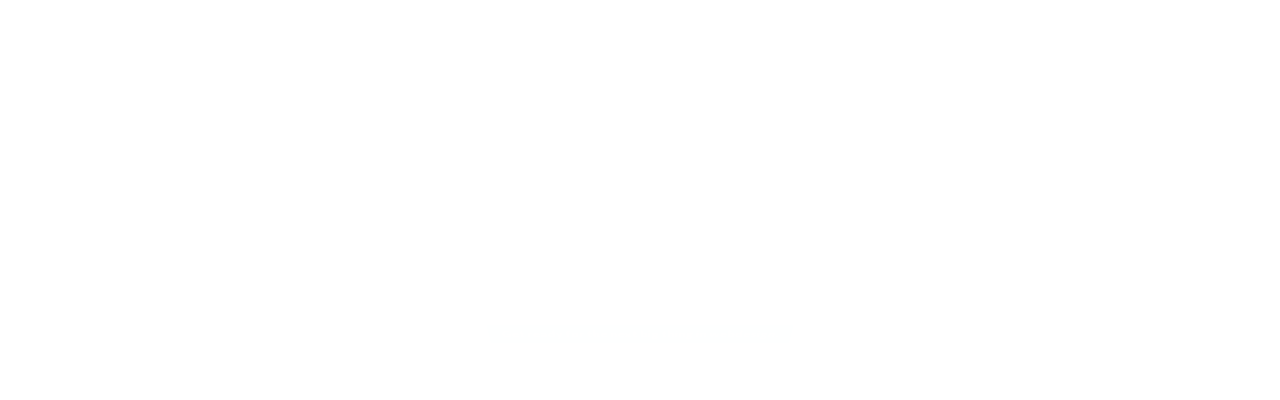

--- FILE ---
content_type: text/html; charset=UTF-8
request_url: http://childrensempowermentgroup.com/coming-soon-2
body_size: 16762
content:
<!DOCTYPE html>
<!--[if IE 8]>
<html class="ie ie8" lang="en-US">
<![endif]-->
<!--[if !(IE 7) & !(IE 8)]><!-->
<html lang="en-US">
<!--<![endif]-->
<head>
	<meta charset="UTF-8">
	<meta name="viewport" content="width=device-width, initial-scale=1.0, maximum-scale=1.0, user-scalable=no">
	<link rel="profile" href="http://gmpg.org/xfn/11">
	<link rel="pingback" href="http://childrensempowermentgroup.com/xmlrpc.php">

	<title>Coming soon 2 &#8211; Welcome to Childrens Empowerment Group</title>
<meta name='robots' content='max-image-preview:large' />
	<style>img:is([sizes="auto" i], [sizes^="auto," i]) { contain-intrinsic-size: 3000px 1500px }</style>
	<link rel='dns-prefetch' href='//fonts.googleapis.com' />
<link rel="alternate" type="application/rss+xml" title="Welcome to Childrens Empowerment Group &raquo; Feed" href="http://childrensempowermentgroup.com/feed" />
<link rel="alternate" type="application/rss+xml" title="Welcome to Childrens Empowerment Group &raquo; Comments Feed" href="http://childrensempowermentgroup.com/comments/feed" />
<style id='wp-emoji-styles-inline-css' type='text/css'>

	img.wp-smiley, img.emoji {
		display: inline !important;
		border: none !important;
		box-shadow: none !important;
		height: 1em !important;
		width: 1em !important;
		margin: 0 0.07em !important;
		vertical-align: -0.1em !important;
		background: none !important;
		padding: 0 !important;
	}
</style>
<link rel='stylesheet' id='wp-block-library-css' href='http://childrensempowermentgroup.com/wp-includes/css/dist/block-library/style.min.css?ver=6.8.2' type='text/css' media='all' />
<style id='classic-theme-styles-inline-css' type='text/css'>
/*! This file is auto-generated */
.wp-block-button__link{color:#fff;background-color:#32373c;border-radius:9999px;box-shadow:none;text-decoration:none;padding:calc(.667em + 2px) calc(1.333em + 2px);font-size:1.125em}.wp-block-file__button{background:#32373c;color:#fff;text-decoration:none}
</style>
<style id='safe-svg-svg-icon-style-inline-css' type='text/css'>
.safe-svg-cover{text-align:center}.safe-svg-cover .safe-svg-inside{display:inline-block;max-width:100%}.safe-svg-cover svg{fill:currentColor;height:100%;max-height:100%;max-width:100%;width:100%}

</style>
<style id='global-styles-inline-css' type='text/css'>
:root{--wp--preset--aspect-ratio--square: 1;--wp--preset--aspect-ratio--4-3: 4/3;--wp--preset--aspect-ratio--3-4: 3/4;--wp--preset--aspect-ratio--3-2: 3/2;--wp--preset--aspect-ratio--2-3: 2/3;--wp--preset--aspect-ratio--16-9: 16/9;--wp--preset--aspect-ratio--9-16: 9/16;--wp--preset--color--black: #000000;--wp--preset--color--cyan-bluish-gray: #abb8c3;--wp--preset--color--white: #ffffff;--wp--preset--color--pale-pink: #f78da7;--wp--preset--color--vivid-red: #cf2e2e;--wp--preset--color--luminous-vivid-orange: #ff6900;--wp--preset--color--luminous-vivid-amber: #fcb900;--wp--preset--color--light-green-cyan: #7bdcb5;--wp--preset--color--vivid-green-cyan: #00d084;--wp--preset--color--pale-cyan-blue: #8ed1fc;--wp--preset--color--vivid-cyan-blue: #0693e3;--wp--preset--color--vivid-purple: #9b51e0;--wp--preset--gradient--vivid-cyan-blue-to-vivid-purple: linear-gradient(135deg,rgba(6,147,227,1) 0%,rgb(155,81,224) 100%);--wp--preset--gradient--light-green-cyan-to-vivid-green-cyan: linear-gradient(135deg,rgb(122,220,180) 0%,rgb(0,208,130) 100%);--wp--preset--gradient--luminous-vivid-amber-to-luminous-vivid-orange: linear-gradient(135deg,rgba(252,185,0,1) 0%,rgba(255,105,0,1) 100%);--wp--preset--gradient--luminous-vivid-orange-to-vivid-red: linear-gradient(135deg,rgba(255,105,0,1) 0%,rgb(207,46,46) 100%);--wp--preset--gradient--very-light-gray-to-cyan-bluish-gray: linear-gradient(135deg,rgb(238,238,238) 0%,rgb(169,184,195) 100%);--wp--preset--gradient--cool-to-warm-spectrum: linear-gradient(135deg,rgb(74,234,220) 0%,rgb(151,120,209) 20%,rgb(207,42,186) 40%,rgb(238,44,130) 60%,rgb(251,105,98) 80%,rgb(254,248,76) 100%);--wp--preset--gradient--blush-light-purple: linear-gradient(135deg,rgb(255,206,236) 0%,rgb(152,150,240) 100%);--wp--preset--gradient--blush-bordeaux: linear-gradient(135deg,rgb(254,205,165) 0%,rgb(254,45,45) 50%,rgb(107,0,62) 100%);--wp--preset--gradient--luminous-dusk: linear-gradient(135deg,rgb(255,203,112) 0%,rgb(199,81,192) 50%,rgb(65,88,208) 100%);--wp--preset--gradient--pale-ocean: linear-gradient(135deg,rgb(255,245,203) 0%,rgb(182,227,212) 50%,rgb(51,167,181) 100%);--wp--preset--gradient--electric-grass: linear-gradient(135deg,rgb(202,248,128) 0%,rgb(113,206,126) 100%);--wp--preset--gradient--midnight: linear-gradient(135deg,rgb(2,3,129) 0%,rgb(40,116,252) 100%);--wp--preset--font-size--small: 13px;--wp--preset--font-size--medium: 20px;--wp--preset--font-size--large: 36px;--wp--preset--font-size--x-large: 42px;--wp--preset--spacing--20: 0.44rem;--wp--preset--spacing--30: 0.67rem;--wp--preset--spacing--40: 1rem;--wp--preset--spacing--50: 1.5rem;--wp--preset--spacing--60: 2.25rem;--wp--preset--spacing--70: 3.38rem;--wp--preset--spacing--80: 5.06rem;--wp--preset--shadow--natural: 6px 6px 9px rgba(0, 0, 0, 0.2);--wp--preset--shadow--deep: 12px 12px 50px rgba(0, 0, 0, 0.4);--wp--preset--shadow--sharp: 6px 6px 0px rgba(0, 0, 0, 0.2);--wp--preset--shadow--outlined: 6px 6px 0px -3px rgba(255, 255, 255, 1), 6px 6px rgba(0, 0, 0, 1);--wp--preset--shadow--crisp: 6px 6px 0px rgba(0, 0, 0, 1);}:where(.is-layout-flex){gap: 0.5em;}:where(.is-layout-grid){gap: 0.5em;}body .is-layout-flex{display: flex;}.is-layout-flex{flex-wrap: wrap;align-items: center;}.is-layout-flex > :is(*, div){margin: 0;}body .is-layout-grid{display: grid;}.is-layout-grid > :is(*, div){margin: 0;}:where(.wp-block-columns.is-layout-flex){gap: 2em;}:where(.wp-block-columns.is-layout-grid){gap: 2em;}:where(.wp-block-post-template.is-layout-flex){gap: 1.25em;}:where(.wp-block-post-template.is-layout-grid){gap: 1.25em;}.has-black-color{color: var(--wp--preset--color--black) !important;}.has-cyan-bluish-gray-color{color: var(--wp--preset--color--cyan-bluish-gray) !important;}.has-white-color{color: var(--wp--preset--color--white) !important;}.has-pale-pink-color{color: var(--wp--preset--color--pale-pink) !important;}.has-vivid-red-color{color: var(--wp--preset--color--vivid-red) !important;}.has-luminous-vivid-orange-color{color: var(--wp--preset--color--luminous-vivid-orange) !important;}.has-luminous-vivid-amber-color{color: var(--wp--preset--color--luminous-vivid-amber) !important;}.has-light-green-cyan-color{color: var(--wp--preset--color--light-green-cyan) !important;}.has-vivid-green-cyan-color{color: var(--wp--preset--color--vivid-green-cyan) !important;}.has-pale-cyan-blue-color{color: var(--wp--preset--color--pale-cyan-blue) !important;}.has-vivid-cyan-blue-color{color: var(--wp--preset--color--vivid-cyan-blue) !important;}.has-vivid-purple-color{color: var(--wp--preset--color--vivid-purple) !important;}.has-black-background-color{background-color: var(--wp--preset--color--black) !important;}.has-cyan-bluish-gray-background-color{background-color: var(--wp--preset--color--cyan-bluish-gray) !important;}.has-white-background-color{background-color: var(--wp--preset--color--white) !important;}.has-pale-pink-background-color{background-color: var(--wp--preset--color--pale-pink) !important;}.has-vivid-red-background-color{background-color: var(--wp--preset--color--vivid-red) !important;}.has-luminous-vivid-orange-background-color{background-color: var(--wp--preset--color--luminous-vivid-orange) !important;}.has-luminous-vivid-amber-background-color{background-color: var(--wp--preset--color--luminous-vivid-amber) !important;}.has-light-green-cyan-background-color{background-color: var(--wp--preset--color--light-green-cyan) !important;}.has-vivid-green-cyan-background-color{background-color: var(--wp--preset--color--vivid-green-cyan) !important;}.has-pale-cyan-blue-background-color{background-color: var(--wp--preset--color--pale-cyan-blue) !important;}.has-vivid-cyan-blue-background-color{background-color: var(--wp--preset--color--vivid-cyan-blue) !important;}.has-vivid-purple-background-color{background-color: var(--wp--preset--color--vivid-purple) !important;}.has-black-border-color{border-color: var(--wp--preset--color--black) !important;}.has-cyan-bluish-gray-border-color{border-color: var(--wp--preset--color--cyan-bluish-gray) !important;}.has-white-border-color{border-color: var(--wp--preset--color--white) !important;}.has-pale-pink-border-color{border-color: var(--wp--preset--color--pale-pink) !important;}.has-vivid-red-border-color{border-color: var(--wp--preset--color--vivid-red) !important;}.has-luminous-vivid-orange-border-color{border-color: var(--wp--preset--color--luminous-vivid-orange) !important;}.has-luminous-vivid-amber-border-color{border-color: var(--wp--preset--color--luminous-vivid-amber) !important;}.has-light-green-cyan-border-color{border-color: var(--wp--preset--color--light-green-cyan) !important;}.has-vivid-green-cyan-border-color{border-color: var(--wp--preset--color--vivid-green-cyan) !important;}.has-pale-cyan-blue-border-color{border-color: var(--wp--preset--color--pale-cyan-blue) !important;}.has-vivid-cyan-blue-border-color{border-color: var(--wp--preset--color--vivid-cyan-blue) !important;}.has-vivid-purple-border-color{border-color: var(--wp--preset--color--vivid-purple) !important;}.has-vivid-cyan-blue-to-vivid-purple-gradient-background{background: var(--wp--preset--gradient--vivid-cyan-blue-to-vivid-purple) !important;}.has-light-green-cyan-to-vivid-green-cyan-gradient-background{background: var(--wp--preset--gradient--light-green-cyan-to-vivid-green-cyan) !important;}.has-luminous-vivid-amber-to-luminous-vivid-orange-gradient-background{background: var(--wp--preset--gradient--luminous-vivid-amber-to-luminous-vivid-orange) !important;}.has-luminous-vivid-orange-to-vivid-red-gradient-background{background: var(--wp--preset--gradient--luminous-vivid-orange-to-vivid-red) !important;}.has-very-light-gray-to-cyan-bluish-gray-gradient-background{background: var(--wp--preset--gradient--very-light-gray-to-cyan-bluish-gray) !important;}.has-cool-to-warm-spectrum-gradient-background{background: var(--wp--preset--gradient--cool-to-warm-spectrum) !important;}.has-blush-light-purple-gradient-background{background: var(--wp--preset--gradient--blush-light-purple) !important;}.has-blush-bordeaux-gradient-background{background: var(--wp--preset--gradient--blush-bordeaux) !important;}.has-luminous-dusk-gradient-background{background: var(--wp--preset--gradient--luminous-dusk) !important;}.has-pale-ocean-gradient-background{background: var(--wp--preset--gradient--pale-ocean) !important;}.has-electric-grass-gradient-background{background: var(--wp--preset--gradient--electric-grass) !important;}.has-midnight-gradient-background{background: var(--wp--preset--gradient--midnight) !important;}.has-small-font-size{font-size: var(--wp--preset--font-size--small) !important;}.has-medium-font-size{font-size: var(--wp--preset--font-size--medium) !important;}.has-large-font-size{font-size: var(--wp--preset--font-size--large) !important;}.has-x-large-font-size{font-size: var(--wp--preset--font-size--x-large) !important;}
:where(.wp-block-post-template.is-layout-flex){gap: 1.25em;}:where(.wp-block-post-template.is-layout-grid){gap: 1.25em;}
:where(.wp-block-columns.is-layout-flex){gap: 2em;}:where(.wp-block-columns.is-layout-grid){gap: 2em;}
:root :where(.wp-block-pullquote){font-size: 1.5em;line-height: 1.6;}
</style>
<style id='woocommerce-inline-inline-css' type='text/css'>
.woocommerce form .form-row .required { visibility: visible; }
</style>
<link rel='stylesheet' id='brands-styles-css' href='http://childrensempowermentgroup.com/wp-content/plugins/woocommerce/assets/css/brands.css?ver=10.1.2' type='text/css' media='all' />
<link rel='stylesheet' id='js_composer_front-css' href='http://childrensempowermentgroup.com/wp-content/plugins/js_composer/assets/css/js_composer.min.css?ver=8.6.1' type='text/css' media='all' />
<link rel='stylesheet' id='bootstrap-css' href='http://childrensempowermentgroup.com/wp-content/themes/basel/css/bootstrap.min.css?ver=5.4.2' type='text/css' media='all' />
<link rel='stylesheet' id='basel-style-css' href='http://childrensempowermentgroup.com/wp-content/themes/basel/style.min.css?ver=5.4.2' type='text/css' media='all' />
<link rel='stylesheet' id='vc_font_awesome_5_shims-css' href='http://childrensempowermentgroup.com/wp-content/plugins/js_composer/assets/lib/vendor/dist/@fortawesome/fontawesome-free/css/v4-shims.min.css?ver=8.6.1' type='text/css' media='all' />
<link rel='stylesheet' id='xts-google-fonts-css' href='//fonts.googleapis.com/css?family=Roboto%3A100%2C100italic%2C300%2C300italic%2C400%2C400italic%2C500%2C500italic%2C700%2C700italic%2C900%2C900italic&#038;ver=5.4.2' type='text/css' media='all' />
<link rel='stylesheet' id='basel-dynamic-style-css' href='http://childrensempowermentgroup.com/wp-content/uploads/2025/08/basel-dynamic-1756334130.css?ver=5.4.2' type='text/css' media='all' />
<script type="text/template" id="tmpl-variation-template">
	<div class="woocommerce-variation-description">{{{ data.variation.variation_description }}}</div>
	<div class="woocommerce-variation-price">{{{ data.variation.price_html }}}</div>
	<div class="woocommerce-variation-availability">{{{ data.variation.availability_html }}}</div>
</script>
<script type="text/template" id="tmpl-unavailable-variation-template">
	<p role="alert">Sorry, this product is unavailable. Please choose a different combination.</p>
</script>
<script type="text/javascript" src="http://childrensempowermentgroup.com/wp-content/plugins/ionos-assistant/js/cookies.js?ver=6.8.2" id="ionos-assistant-wp-cookies-js"></script>
<script type="text/javascript" src="http://childrensempowermentgroup.com/wp-includes/js/jquery/jquery.min.js?ver=3.7.1" id="jquery-core-js"></script>
<script type="text/javascript" src="http://childrensempowermentgroup.com/wp-includes/js/jquery/jquery-migrate.min.js?ver=3.4.1" id="jquery-migrate-js"></script>
<script type="text/javascript" src="http://childrensempowermentgroup.com/wp-content/plugins/woocommerce/assets/js/jquery-blockui/jquery.blockUI.min.js?ver=2.7.0-wc.10.1.2" id="jquery-blockui-js" data-wp-strategy="defer"></script>
<script type="text/javascript" id="wc-add-to-cart-js-extra">
/* <![CDATA[ */
var wc_add_to_cart_params = {"ajax_url":"\/wp-admin\/admin-ajax.php","wc_ajax_url":"\/?wc-ajax=%%endpoint%%","i18n_view_cart":"View cart","cart_url":"http:\/\/childrensempowermentgroup.com","is_cart":"","cart_redirect_after_add":"no"};
/* ]]> */
</script>
<script type="text/javascript" src="http://childrensempowermentgroup.com/wp-content/plugins/woocommerce/assets/js/frontend/add-to-cart.min.js?ver=10.1.2" id="wc-add-to-cart-js" data-wp-strategy="defer"></script>
<script type="text/javascript" src="http://childrensempowermentgroup.com/wp-content/plugins/woocommerce/assets/js/js-cookie/js.cookie.min.js?ver=2.1.4-wc.10.1.2" id="js-cookie-js" data-wp-strategy="defer"></script>
<script type="text/javascript" id="woocommerce-js-extra">
/* <![CDATA[ */
var woocommerce_params = {"ajax_url":"\/wp-admin\/admin-ajax.php","wc_ajax_url":"\/?wc-ajax=%%endpoint%%","i18n_password_show":"Show password","i18n_password_hide":"Hide password"};
/* ]]> */
</script>
<script type="text/javascript" src="http://childrensempowermentgroup.com/wp-content/plugins/woocommerce/assets/js/frontend/woocommerce.min.js?ver=10.1.2" id="woocommerce-js" defer="defer" data-wp-strategy="defer"></script>
<script type="text/javascript" src="http://childrensempowermentgroup.com/wp-content/plugins/js_composer/assets/js/vendors/woocommerce-add-to-cart.js?ver=8.6.1" id="vc_woocommerce-add-to-cart-js-js"></script>
<script type="text/javascript" id="WCPAY_ASSETS-js-extra">
/* <![CDATA[ */
var wcpayAssets = {"url":"http:\/\/childrensempowermentgroup.com\/wp-content\/plugins\/woocommerce-payments\/dist\/"};
/* ]]> */
</script>
<!--[if lt IE 9]>
<script type="text/javascript" src="http://childrensempowermentgroup.com/wp-content/themes/basel/js/html5.min.js?ver=5.4.2" id="basel_html5shiv-js"></script>
<![endif]-->
<script type="text/javascript" src="http://childrensempowermentgroup.com/wp-includes/js/underscore.min.js?ver=1.13.7" id="underscore-js"></script>
<script type="text/javascript" id="wp-util-js-extra">
/* <![CDATA[ */
var _wpUtilSettings = {"ajax":{"url":"\/wp-admin\/admin-ajax.php"}};
/* ]]> */
</script>
<script type="text/javascript" src="http://childrensempowermentgroup.com/wp-includes/js/wp-util.min.js?ver=6.8.2" id="wp-util-js"></script>
<script type="text/javascript" id="wc-add-to-cart-variation-js-extra">
/* <![CDATA[ */
var wc_add_to_cart_variation_params = {"wc_ajax_url":"\/?wc-ajax=%%endpoint%%","i18n_no_matching_variations_text":"Sorry, no products matched your selection. Please choose a different combination.","i18n_make_a_selection_text":"Please select some product options before adding this product to your cart.","i18n_unavailable_text":"Sorry, this product is unavailable. Please choose a different combination.","i18n_reset_alert_text":"Your selection has been reset. Please select some product options before adding this product to your cart."};
/* ]]> */
</script>
<script type="text/javascript" src="http://childrensempowermentgroup.com/wp-content/plugins/woocommerce/assets/js/frontend/add-to-cart-variation.min.js?ver=10.1.2" id="wc-add-to-cart-variation-js" defer="defer" data-wp-strategy="defer"></script>
<script></script><link rel="https://api.w.org/" href="http://childrensempowermentgroup.com/wp-json/" /><link rel="alternate" title="JSON" type="application/json" href="http://childrensempowermentgroup.com/wp-json/wp/v2/pages/954" /><link rel="EditURI" type="application/rsd+xml" title="RSD" href="http://childrensempowermentgroup.com/xmlrpc.php?rsd" />
<meta name="generator" content="WordPress 6.8.2" />
<meta name="generator" content="WooCommerce 10.1.2" />
<link rel="canonical" href="http://childrensempowermentgroup.com/coming-soon-2" />
<link rel='shortlink' href='http://childrensempowermentgroup.com/?p=954' />
<link rel="alternate" title="oEmbed (JSON)" type="application/json+oembed" href="http://childrensempowermentgroup.com/wp-json/oembed/1.0/embed?url=http%3A%2F%2Fchildrensempowermentgroup.com%2Fcoming-soon-2" />
<link rel="alternate" title="oEmbed (XML)" type="text/xml+oembed" href="http://childrensempowermentgroup.com/wp-json/oembed/1.0/embed?url=http%3A%2F%2Fchildrensempowermentgroup.com%2Fcoming-soon-2&#038;format=xml" />
<meta name="theme-color" content="">			<link rel="shortcut icon" href="http://childrensempowermentgroup.com/wp-content/themes/basel/images/icons/favicon.png">
			<link rel="apple-touch-icon-precomposed" sizes="152x152" href="http://childrensempowermentgroup.com/wp-content/themes/basel/images/icons/apple-touch-icon-152x152-precomposed.png">
		        <style> 
            	
			/* Shop popup */
			
			.basel-promo-popup {
			   max-width: 900px;
			}
	
            .site-logo {
                width: 20%;
            }    

            .site-logo img {
                max-width: 494px;
                max-height: 120px;
            }    

                            .right-column {
                    width: 71px;
                }  
            
                            .basel-woocommerce-layered-nav .basel-scroll {
                    max-height: 280px;
                }
            
			/* header Banner */
			.header-banner {
				height: 40px;
			}
	
			.header-banner-display .website-wrapper {
				margin-top:40px;
			}	

            /* Topbar height configs */

			.topbar-menu ul > li {
				line-height: 42px;
			}
			
			.topbar-wrapp,
			.topbar-content:before {
				height: 42px;
			}
			
			.sticky-header-prepared.basel-top-bar-on .header-shop, 
			.sticky-header-prepared.basel-top-bar-on .header-split,
			.enable-sticky-header.basel-header-overlap.basel-top-bar-on .main-header {
				top: 42px;
			}

            /* Header height configs */

            /* Limit logo image height for according to header height */
            .site-logo img {
                max-height: 120px;
            } 

            /* And for sticky header logo also */
            .act-scroll .site-logo img,
            .header-clone .site-logo img {
                max-height: 75px;
            }   

            /* Set sticky headers height for cloned headers based on menu links line height */
            .header-clone .main-nav .menu > li > a {
                height: 75px;
                line-height: 75px;
            } 

            /* Height for switch logos */

            .sticky-header-real:not(.global-header-menu-top) .switch-logo-enable .basel-logo {
                height: 120px;
            }

            .sticky-header-real:not(.global-header-menu-top) .act-scroll .switch-logo-enable .basel-logo {
                height: 75px;
            }

            .sticky-header-real:not(.global-header-menu-top) .act-scroll .switch-logo-enable {
                transform: translateY(-75px);
                -webkit-transform: translateY(-75px);
            }

                            /* Header height for these layouts based on it's menu links line height */
                .main-nav .menu > li > a {
                    height: 120px;
                    line-height: 120px;
                }  
                /* The same for sticky header */
                .act-scroll .main-nav .menu > li > a {
                    height: 75px;
                    line-height: 75px;
                }  
            
            
            
            
            /* Page headings settings for heading overlap. Calculate on the header height base */

            .basel-header-overlap .title-size-default,
            .basel-header-overlap .title-size-small,
            .basel-header-overlap .title-shop.without-title.title-size-default,
            .basel-header-overlap .title-shop.without-title.title-size-small {
                padding-top: 160px;
            }


            .basel-header-overlap .title-shop.without-title.title-size-large,
            .basel-header-overlap .title-size-large {
                padding-top: 240px;
            }

            @media (max-width: 991px) {

				/* header Banner */
				.header-banner {
					height: 40px;
				}
	
				.header-banner-display .website-wrapper {
					margin-top:40px;
				}

	            /* Topbar height configs */
				.topbar-menu ul > li {
					line-height: 38px;
				}
				
				.topbar-wrapp,
				.topbar-content:before {
					height: 38px;
				}
				
				.sticky-header-prepared.basel-top-bar-on .header-shop, 
				.sticky-header-prepared.basel-top-bar-on .header-split,
				.enable-sticky-header.basel-header-overlap.basel-top-bar-on .main-header {
					top: 38px;
				}

                /* Set header height for mobile devices */
                .main-header .wrapp-header {
                    min-height: 77px;
                } 

                /* Limit logo image height for mobile according to mobile header height */
                .site-logo img {
                    max-height: 77px;
                }   

                /* Limit logo on sticky header. Both header real and header cloned */
                .act-scroll .site-logo img,
                .header-clone .site-logo img {
                    max-height: 77px;
                }

                /* Height for switch logos */

                .main-header .switch-logo-enable .basel-logo {
                    height: 77px;
                }

                .sticky-header-real:not(.global-header-menu-top) .act-scroll .switch-logo-enable .basel-logo {
                    height: 77px;
                }

                .sticky-header-real:not(.global-header-menu-top) .act-scroll .switch-logo-enable {
                    transform: translateY(-77px);
                    -webkit-transform: translateY(-77px);
                }

                /* Page headings settings for heading overlap. Calculate on the MOBILE header height base */
                .basel-header-overlap .title-size-default,
                .basel-header-overlap .title-size-small,
                .basel-header-overlap .title-shop.without-title.title-size-default,
                .basel-header-overlap .title-shop.without-title.title-size-small {
                    padding-top: 97px;
                }

                .basel-header-overlap .title-shop.without-title.title-size-large,
                .basel-header-overlap .title-size-large {
                    padding-top: 137px;
                }
 
            }

                 
                    </style>
        
        
			<noscript><style>.woocommerce-product-gallery{ opacity: 1 !important; }</style></noscript>
	<meta name="generator" content="Powered by WPBakery Page Builder - drag and drop page builder for WordPress."/>
<meta name="generator" content="Powered by Slider Revolution 6.7.35 - responsive, Mobile-Friendly Slider Plugin for WordPress with comfortable drag and drop interface." />
<script>function setREVStartSize(e){
			//window.requestAnimationFrame(function() {
				window.RSIW = window.RSIW===undefined ? window.innerWidth : window.RSIW;
				window.RSIH = window.RSIH===undefined ? window.innerHeight : window.RSIH;
				try {
					var pw = document.getElementById(e.c).parentNode.offsetWidth,
						newh;
					pw = pw===0 || isNaN(pw) || (e.l=="fullwidth" || e.layout=="fullwidth") ? window.RSIW : pw;
					e.tabw = e.tabw===undefined ? 0 : parseInt(e.tabw);
					e.thumbw = e.thumbw===undefined ? 0 : parseInt(e.thumbw);
					e.tabh = e.tabh===undefined ? 0 : parseInt(e.tabh);
					e.thumbh = e.thumbh===undefined ? 0 : parseInt(e.thumbh);
					e.tabhide = e.tabhide===undefined ? 0 : parseInt(e.tabhide);
					e.thumbhide = e.thumbhide===undefined ? 0 : parseInt(e.thumbhide);
					e.mh = e.mh===undefined || e.mh=="" || e.mh==="auto" ? 0 : parseInt(e.mh,0);
					if(e.layout==="fullscreen" || e.l==="fullscreen")
						newh = Math.max(e.mh,window.RSIH);
					else{
						e.gw = Array.isArray(e.gw) ? e.gw : [e.gw];
						for (var i in e.rl) if (e.gw[i]===undefined || e.gw[i]===0) e.gw[i] = e.gw[i-1];
						e.gh = e.el===undefined || e.el==="" || (Array.isArray(e.el) && e.el.length==0)? e.gh : e.el;
						e.gh = Array.isArray(e.gh) ? e.gh : [e.gh];
						for (var i in e.rl) if (e.gh[i]===undefined || e.gh[i]===0) e.gh[i] = e.gh[i-1];
											
						var nl = new Array(e.rl.length),
							ix = 0,
							sl;
						e.tabw = e.tabhide>=pw ? 0 : e.tabw;
						e.thumbw = e.thumbhide>=pw ? 0 : e.thumbw;
						e.tabh = e.tabhide>=pw ? 0 : e.tabh;
						e.thumbh = e.thumbhide>=pw ? 0 : e.thumbh;
						for (var i in e.rl) nl[i] = e.rl[i]<window.RSIW ? 0 : e.rl[i];
						sl = nl[0];
						for (var i in nl) if (sl>nl[i] && nl[i]>0) { sl = nl[i]; ix=i;}
						var m = pw>(e.gw[ix]+e.tabw+e.thumbw) ? 1 : (pw-(e.tabw+e.thumbw)) / (e.gw[ix]);
						newh =  (e.gh[ix] * m) + (e.tabh + e.thumbh);
					}
					var el = document.getElementById(e.c);
					if (el!==null && el) el.style.height = newh+"px";
					el = document.getElementById(e.c+"_wrapper");
					if (el!==null && el) {
						el.style.height = newh+"px";
						el.style.display = "block";
					}
				} catch(e){
					console.log("Failure at Presize of Slider:" + e)
				}
			//});
		  };</script>
<noscript><style> .wpb_animate_when_almost_visible { opacity: 1; }</style></noscript></head>

<body class="wp-singular page-template page-template-maintenance page-template-maintenance-php page page-id-954 wp-theme-basel theme-basel woocommerce-no-js wrapper-full-width global-cart-design-disable global-search-disable global-header-simple mobile-nav-from-left basel-light catalog-mode-off categories-accordion-on global-wishlist-disable basel-top-bar-off basel-ajax-shop-on basel-ajax-search-on enable-sticky-header header-full-width basel-header-overlap sticky-header-real offcanvas-sidebar-mobile offcanvas-sidebar-tablet wpb-js-composer js-comp-ver-8.6.1 vc_responsive">
<div class="website-wrapper">
<div class="maintenance-content container" role="main">

					<article id="post-954" class="post-954 page type-page status-publish hentry">

				<div class="entry-content">
					<div class="wpb-content-wrapper"><div class="vc_row wpb_row vc_row-fluid"><div class="wpb_column vc_column_container vc_col-sm-12"><div class="vc_column-inner"><div class="wpb_wrapper"><div class="wpb_revslider_element wpb_content_element">
			<!-- START Coming Soon REVOLUTION SLIDER 6.7.35 --><p class="rs-p-wp-fix"></p>
			<rs-module-wrap id="rev_slider_12_1_wrapper" data-source="gallery" style="visibility:hidden;background:transparent;padding:0;">
				<rs-module id="rev_slider_12_1" style="" data-version="6.7.35">
					<rs-slides style="overflow: hidden; position: absolute;">
						<rs-slide style="position: absolute;" data-key="rs-30" data-title="Slide" data-anim="adpr:false;">
							<img decoding="async" src="//childrensempowermentgroup.com/wp-content/plugins/revslider/sr6/assets/assets/dummy.png" alt="" title="Coming soon 2" class="rev-slidebg tp-rs-img rs-lazyload" data-lazyload="//s868245996.onlinehome.us/wp-content/uploads/revslider/1-red5.jpg" data-panzoom="d:30000;ss:100;se:110;" data-no-retina>
<!---->					</rs-slide>
					</rs-slides>
					<rs-static-layers class="rs-stl-visible"><!--

							--><rs-layer
								id="slider-12-slide-5-layer-1" 
								class="rs-layer-static"
								data-type="image"
								data-rsp_ch="on"
								data-xy="x:c;y:m;yo:-149px;"
								data-text="l:22;"
								data-dim="w:650px,650px,500,360;h:190px,190px,146,105;"
								data-onslides="s:1;e:2;"
								data-frame_0="sX:0.75;sY:0.75;rX:45deg;tp:600;"
								data-frame_1="tp:600;e:back.inOut;st:1000;sp:3000;"
								data-frame_999="o:0;tp:600;e:nothing;st:w;"
								data-loop_999="sX:0.99;sY:0.99;e:power3.inOut;yym:t;yys:t;yyf:t;"
								style="z-index:5;"
							><img fetchpriority="high" decoding="async" src="//childrensempowermentgroup.com/wp-content/plugins/revslider/sr6/assets/assets/dummy.png" alt="" class="tp-rs-img rs-lazyload" width="650" height="190" data-lazyload="//s868245996.onlinehome.us/wp-content/uploads/revslider/alias/comingsoon.png" data-no-retina> 
							</rs-layer><!--

							--><rs-layer
								id="slider-12-slide-5-layer-2" 
								class="ComingSoon-Highlight rs-layer-static"
								data-type="text"
								data-color="rgba(255,255,255,1)"
								data-rsp_ch="on"
								data-xy="x:c;y:m;yo:-30px,-30px,-30px,-68px;"
								data-text="l:37,37,37,30;"
								data-onslides="s:1;e:2;"
								data-padding="r:20;b:2;l:20;"
								data-frame_0="sX:0.75;sY:0.75;rX:-45deg;tp:600;"
								data-frame_1="tp:600;e:back.inOut;st:1000;sp:3000;"
								data-frame_999="o:0;tp:600;e:nothing;st:w;"
								style="z-index:6;background-color:rgba(0,154,238,1);font-family:'Lato';"
							>Get ready for the next big thing in webdesign. 
							</rs-layer><!--

							--><rs-layer
								id="c_days" 
								class="ComingSoon-Count rs-layer-static"
								data-type="text"
								data-color="rgba(255,255,255,1)"
								data-rsp_ch="on"
								data-xy="x:c;xo:-180px,-180px,-180px,-120px;y:m;yo:50px,50px,50px,10px;"
								data-text="s:50,50,50,30;l:50;fw:900;a:center;"
								data-dim="w:120px;"
								data-onslides="s:1;"
								data-frame_0="sX:0.5;sY:0.5;rY:360deg;tp:600;"
								data-frame_1="tp:600;e:back.out;st:3000;sp:400;"
								data-frame_999="st:w;sp:400;auto:true;"
								style="z-index:7;font-family:'Lato';"
							>03 
							</rs-layer><!--

							--><rs-layer
								id="slider-12-slide-5-layer-4" 
								class="ComingSoon-CountUnit rs-layer-static"
								data-type="text"
								data-color="rgba(255,255,255,1)"
								data-rsp_ch="on"
								data-xy="x:c;xo:-180px,-180px,-180px,-120px;y:m;yo:92px,92px,92px,42px;"
								data-text="l:20;a:center;"
								data-dim="w:120px;"
								data-onslides="s:1;e:2;"
								data-frame_0="tp:600;"
								data-frame_1="tp:600;e:power2.inOut;st:3000;"
								data-frame_999="o:0;tp:600;e:nothing;st:w;"
								style="z-index:8;font-family:'Lato';"
							>days 
							</rs-layer><!--

							--><rs-layer
								id="c_hours" 
								class="ComingSoon-Count rs-layer-static"
								data-type="text"
								data-color="rgba(255,255,255,1)"
								data-rsp_ch="on"
								data-xy="x:c;xo:-60px,-60px,-60px,-39px;y:m;yo:50px,50px,50px,10px;"
								data-text="s:50,50,50,30;l:50;fw:900;a:center;"
								data-dim="w:120px;"
								data-onslides="s:1;e:2;"
								data-frame_0="sX:0.5;sY:0.5;rY:360deg;tp:600;"
								data-frame_1="tp:600;e:back.out;st:3150;sp:400;"
								data-frame_999="st:w;sp:400;auto:true;"
								style="z-index:9;font-family:'Lato';"
							>12 
							</rs-layer><!--

							--><rs-layer
								id="slider-12-slide-5-layer-6" 
								class="ComingSoon-CountUnit rs-layer-static"
								data-type="text"
								data-color="rgba(255,255,255,1)"
								data-rsp_ch="on"
								data-xy="x:c;xo:-60px,-60px,-60px,-40px;y:m;yo:92px,92px,92px,42px;"
								data-text="l:20;a:center;"
								data-dim="w:120px;"
								data-onslides="s:1;e:2;"
								data-frame_0="tp:600;"
								data-frame_1="tp:600;e:power2.inOut;st:3150;"
								data-frame_999="o:0;tp:600;e:nothing;st:w;"
								style="z-index:10;font-family:'Lato';"
							>hours 
							</rs-layer><!--

							--><rs-layer
								id="c_minutes" 
								class="ComingSoon-Count rs-layer-static"
								data-type="text"
								data-color="rgba(255,255,255,1)"
								data-rsp_ch="on"
								data-xy="x:c;xo:60px,60px,60px,40px;y:m;yo:50px,50px,50px,10px;"
								data-text="s:50,50,50,30;l:50;fw:900;a:center;"
								data-dim="w:120px;"
								data-onslides="s:1;e:2;"
								data-frame_0="sX:0.5;sY:0.5;rY:360deg;tp:600;"
								data-frame_1="tp:600;e:back.out;st:3300;sp:400;"
								data-frame_999="st:w;sp:400;auto:true;"
								style="z-index:11;font-family:'Lato';"
							>54 
							</rs-layer><!--

							--><rs-layer
								id="slider-12-slide-5-layer-8" 
								class="ComingSoon-CountUnit rs-layer-static"
								data-type="text"
								data-color="rgba(255,255,255,1)"
								data-rsp_ch="on"
								data-xy="x:c;xo:60px,60px,60px,40px;y:m;yo:92px,92px,92px,42px;"
								data-text="l:20;a:center;"
								data-dim="w:120px;"
								data-onslides="s:1;e:2;"
								data-frame_0="tp:600;"
								data-frame_1="tp:600;e:power2.inOut;st:3300;"
								data-frame_999="o:0;tp:600;e:nothing;st:w;"
								style="z-index:12;font-family:'Lato';"
							>minutes 
							</rs-layer><!--

							--><rs-layer
								id="c_seconds" 
								class="ComingSoon-Count rs-layer-static"
								data-type="text"
								data-color="rgba(255,255,255,1)"
								data-rsp_ch="on"
								data-xy="x:c;xo:180px,180px,180px,120px;y:m;yo:50px,50px,50px,10px;"
								data-text="s:50,50,50,30;l:50;fw:900;a:center;"
								data-dim="w:120px;"
								data-onslides="s:1;e:2;"
								data-frame_0="sX:0.5;sY:0.5;rY:360deg;tp:600;"
								data-frame_1="tp:600;e:back.out;st:3450;sp:400;"
								data-frame_999="st:w;sp:400;auto:true;"
								style="z-index:13;font-family:'Lato';"
							>04 
							</rs-layer><!--

							--><rs-layer
								id="slider-12-slide-5-layer-10" 
								class="ComingSoon-CountUnit rs-layer-static"
								data-type="text"
								data-color="rgba(255,255,255,1)"
								data-rsp_ch="on"
								data-xy="x:c;xo:180px,180px,180px,120px;y:m;yo:92px,92px,92px,42px;"
								data-text="l:20;a:center;"
								data-dim="w:120px;"
								data-onslides="s:1;e:2;"
								data-frame_0="tp:600;"
								data-frame_1="tp:600;e:power2.inOut;st:3450;"
								data-frame_999="o:0;tp:600;e:nothing;st:w;"
								style="z-index:14;font-family:'Lato';"
							>seconds 
							</rs-layer><!--

							--><rs-layer
								id="slider-12-slide-5-layer-11" 
								class="ComingSoon-NotifyMe rs-layer-static"
								data-type="text"
								data-color="rgba(255,255,255,1)||rgba(255,255,255,1)||rgba(164,157,143,1)||rgba(164,157,143,1)"
								data-xy="x:c;y:b;yo:102px,102px,100px,100px;"
								data-text="s:27,27,22,18;l:35,35,35,30;fw:900;a:center;"
								data-basealign="slide"
								data-rsp_o="off"
								data-rsp_bd="off"
								data-onslides="s:1;"
								data-frame_0="o:1;tp:600;"
								data-frame_0_chars="d:2;o:0;"
								data-frame_1="tp:600;e:power2.inOut;st:4500;sp:100;"
								data-frame_1_chars="d:2;"
								data-frame_999="o:0;tp:600;e:nothing;st:w;"
								style="z-index:15;font-family:'Lato';"
							>Shall we notify you once it’s ready? 
							</rs-layer><!--

							--><rs-layer
								id="slider-12-slide-5-layer-12" 
								class="rs-layer-static"
								data-type="text"
								data-color="rgba(255,255,255,1)"
								data-xy="x:c;y:b;yo:30px;"
								data-text="l:22;"
								data-basealign="slide"
								data-rsp_o="off"
								data-rsp_bd="off"
								data-onslides="s:1;"
								data-frame_0="o:1;tp:600;"
								data-frame_1="tp:600;e:power2.inOut;st:5000;sp:2000;"
								data-frame_999="o:0;tp:600;e:nothing;st:w;"
								style="z-index:16;font-family:'';"
							><div id="mc_embed_signup"><form action="//themepunch.us9.list-manage.com/subscribe/post?u=a5738148e5ec630766e28de16&amp;id=3e718acc63" method="post" id="mc-embedded-subscribe-form" name="mc-embedded-subscribe-form" class="validate" target="_blank" novalidate>
<div id="mc_embed_signup_scroll"><input type="email" value="" name="EMAIL" class="email" id="mce-EMAIL" style="vertical-align: middle;" placeholder="Your Email Address" required><div style="position: absolute; left: -5000px;"><input type="text" name="b_a5738148e5ec630766e28de16_3e718acc63" tabindex="-1" value=""></div><input type="submit" value="Subscribe" name="subscribe" id="mc-embedded-subscribe" style="vertical-align: middle;" class="button"></div></form></div> 
							</rs-layer><!--

							--><rs-layer
								id="slider-12-slide-5-layer-13" 
								class="rs-layer-static"
								data-type="image"
								data-xy="x:c;yo:21px,21px,21px,20px;"
								data-text="l:22;"
								data-dim="w:220px,220px,220px,92px;h:53px,53px,53px,34px;"
								data-basealign="slide"
								data-rsp_o="off"
								data-rsp_bd="off"
								data-onslides="s:1;"
								data-frame_0="o:1;tp:600;"
								data-frame_1="tp:600;st:500;sp:1500;"
								data-frame_999="o:0;tp:600;e:nothing;st:w;"
								style="z-index:17;cursor:pointer;"
							><img decoding="async" src="//childrensempowermentgroup.com/wp-content/plugins/revslider/sr6/assets/assets/dummy.png" alt="" class="tp-rs-img rs-lazyload" width="330" height="80" data-lazyload="//s868245996.onlinehome.us/wp-content/uploads/revslider/alias/logo-white.png" data-no-retina> 
							</rs-layer><!--

							--><rs-layer
								id="slider-12-slide-5-layer-14" 
								class="Agency-LogoText rs-layer-static"
								data-type="text"
								data-color="rgba(255,255,255,1)"
								data-xy="x:c;yo:84px,84px,84px,74px;"
								data-text="s:12;l:20;ls:1px;a:center;"
								data-basealign="slide"
								data-rsp_o="off"
								data-rsp_bd="off"
								data-onslides="s:1;"
								data-frame_0="o:1;tp:600;"
								data-frame_0_chars="d:2;o:0;"
								data-frame_1="tp:600;e:power2.inOut;st:3250;sp:100;"
								data-frame_1_chars="d:2;"
								data-frame_999="st:w;auto:true;"
								style="z-index:18;font-family:'Lato';"
							>SOUTH MAIN STREET 542, T. 0800-987654 
							</rs-layer><!--

							--><rs-layer
								id="slider-12-slide-5-layer-15" 
								class="Agency-LogoText rs-layer-static"
								data-type="text"
								data-color="rgba(255,255,255,1)"
								data-xy="x:c;yo:65px,65px,65px,55px;"
								data-text="s:12;l:20;ls:1px;a:center;"
								data-basealign="slide"
								data-rsp_o="off"
								data-rsp_bd="off"
								data-onslides="s:1;"
								data-frame_0="tp:600;"
								data-frame_1="tp:600;e:power2.inOut;st:1700;"
								data-frame_999="o:0;tp:600;e:nothing;st:w;"
								style="z-index:19;font-family:'Lato';"
							>NYC 
							</rs-layer><!--
					--></rs-static-layers>
				</rs-module>
				<script>
					setREVStartSize({c: 'rev_slider_12_1',rl:[1240,1024,778,480],el:[],gw:[1240,1024,778,480],gh:[868,768,960,720],type:'standard',justify:'',layout:'fullscreen',offsetContainer:'',offset:'',mh:"0"});if (window.RS_MODULES!==undefined && window.RS_MODULES.modules!==undefined && window.RS_MODULES.modules["revslider121"]!==undefined) {window.RS_MODULES.modules["revslider121"].once = false;window.revapi12 = undefined;if (window.RS_MODULES.checkMinimal!==undefined) window.RS_MODULES.checkMinimal()}
				</script>
			</rs-module-wrap>
			<!-- END REVOLUTION SLIDER -->
</div></div></div></div></div>
</div>				</div>

			</article><!-- #post -->
	
</div><!-- .site-content -->

</div> <!-- end wrapper -->

<div class="basel-close-side"></div>

		<script>
			window.RS_MODULES = window.RS_MODULES || {};
			window.RS_MODULES.modules = window.RS_MODULES.modules || {};
			window.RS_MODULES.waiting = window.RS_MODULES.waiting || [];
			window.RS_MODULES.defered = true;
			window.RS_MODULES.moduleWaiting = window.RS_MODULES.moduleWaiting || {};
			window.RS_MODULES.type = 'compiled';
		</script>
		<script type="speculationrules">
{"prefetch":[{"source":"document","where":{"and":[{"href_matches":"\/*"},{"not":{"href_matches":["\/wp-*.php","\/wp-admin\/*","\/wp-content\/uploads\/*","\/wp-content\/*","\/wp-content\/plugins\/*","\/wp-content\/themes\/basel\/*","\/*\\?(.+)"]}},{"not":{"selector_matches":"a[rel~=\"nofollow\"]"}},{"not":{"selector_matches":".no-prefetch, .no-prefetch a"}}]},"eagerness":"conservative"}]}
</script>
			<a href="#" class="scrollToTop basel-tooltip">Scroll To Top</a>
		<link href="//fonts.googleapis.com/css?family=Lato:400%2C900&display=swap" rel="stylesheet" property="stylesheet" media="all" type="text/css" >

	<script type='text/javascript'>
		(function () {
			var c = document.body.className;
			c = c.replace(/woocommerce-no-js/, 'woocommerce-js');
			document.body.className = c;
		})();
	</script>
	<script>
		if(typeof revslider_showDoubleJqueryError === "undefined") {function revslider_showDoubleJqueryError(sliderID) {console.log("You have some jquery.js library include that comes after the Slider Revolution files js inclusion.");console.log("To fix this, you can:");console.log("1. Set 'Module General Options' -> 'Advanced' -> 'jQuery & OutPut Filters' -> 'Put JS to Body' to on");console.log("2. Find the double jQuery.js inclusion and remove it");return "Double Included jQuery Library";}}
</script>
<link rel='stylesheet' id='wc-blocks-style-css' href='http://childrensempowermentgroup.com/wp-content/plugins/woocommerce/assets/client/blocks/wc-blocks.css?ver=wc-10.1.2' type='text/css' media='all' />
<link rel='stylesheet' id='rs-plugin-settings-css' href='//childrensempowermentgroup.com/wp-content/plugins/revslider/sr6/assets/css/rs6.css?ver=6.7.35' type='text/css' media='all' />
<style id='rs-plugin-settings-inline-css' type='text/css'>
		rs-static-layers{width:100%;height:100%;overflow:hidden}#mc_embed_signup input#mce-EMAIL{font-family:"Lato",sans-serif; font-size:15px; color:#000; background-color:#fff; line-height:46px; padding:0 20px; cursor:text; border:1px solid #fff; width:400px; margin-bottom:0px; -webkit-transition:background-color 0.5s; -moz-transition:background-color 0.5s; -o-transition:background-color 0.5s; -ms-transition:background-color 0.5s; transition:background-color 0.5s; -webkit-border-radius:0px; -moz-border-radius:0px; border-radius:0px}#mc_embed_signup input#mce-EMAIL[type="email"]:focus{background-color:#fff;   border:1px solid #666;  border-right:0}#mc_embed_signup input#mc-embedded-subscribe,#mc_embed_signup input#mc-embedded-subscribe:focus{font-family:"Lato",sans-serif; line-height:46px;  letter-spacing:1px;  text-transform:uppercase;  font-size:13px;  font-weight:900;  padding:0 20px;border:1px solid #009aee;  background:#009aee;  color:#fff;-webkit-border-radius:0px;-moz-border-radius:0px;border-radius:0px}#mc_embed_signup input#mc-embedded-subscribe:hover{background:#0083d4}@media only screen and (max-width:767px){#mc_embed_signup input#mce-EMAIL{width:200px}}
</style>
<script type="text/javascript" src="http://childrensempowermentgroup.com/wp-includes/js/dist/hooks.min.js?ver=4d63a3d491d11ffd8ac6" id="wp-hooks-js"></script>
<script type="text/javascript" src="http://childrensempowermentgroup.com/wp-includes/js/dist/i18n.min.js?ver=5e580eb46a90c2b997e6" id="wp-i18n-js"></script>
<script type="text/javascript" id="wp-i18n-js-after">
/* <![CDATA[ */
wp.i18n.setLocaleData( { 'text direction\u0004ltr': [ 'ltr' ] } );
/* ]]> */
</script>
<script type="text/javascript" src="http://childrensempowermentgroup.com/wp-content/plugins/contact-form-7/includes/swv/js/index.js?ver=6.1.1" id="swv-js"></script>
<script type="text/javascript" id="contact-form-7-js-before">
/* <![CDATA[ */
var wpcf7 = {
    "api": {
        "root": "http:\/\/childrensempowermentgroup.com\/wp-json\/",
        "namespace": "contact-form-7\/v1"
    }
};
/* ]]> */
</script>
<script type="text/javascript" src="http://childrensempowermentgroup.com/wp-content/plugins/contact-form-7/includes/js/index.js?ver=6.1.1" id="contact-form-7-js"></script>
<script type="text/javascript" src="//childrensempowermentgroup.com/wp-content/plugins/revslider/sr6/assets/js/rbtools.min.js?ver=6.7.29" defer async id="tp-tools-js"></script>
<script type="text/javascript" src="//childrensempowermentgroup.com/wp-content/plugins/revslider/sr6/assets/js/rs6.min.js?ver=6.7.35" defer async id="revmin-js"></script>
<script type="text/javascript" src="http://childrensempowermentgroup.com/wp-content/plugins/woocommerce/assets/js/sourcebuster/sourcebuster.min.js?ver=10.1.2" id="sourcebuster-js-js"></script>
<script type="text/javascript" id="wc-order-attribution-js-extra">
/* <![CDATA[ */
var wc_order_attribution = {"params":{"lifetime":1.0e-5,"session":30,"base64":false,"ajaxurl":"http:\/\/childrensempowermentgroup.com\/wp-admin\/admin-ajax.php","prefix":"wc_order_attribution_","allowTracking":true},"fields":{"source_type":"current.typ","referrer":"current_add.rf","utm_campaign":"current.cmp","utm_source":"current.src","utm_medium":"current.mdm","utm_content":"current.cnt","utm_id":"current.id","utm_term":"current.trm","utm_source_platform":"current.plt","utm_creative_format":"current.fmt","utm_marketing_tactic":"current.tct","session_entry":"current_add.ep","session_start_time":"current_add.fd","session_pages":"session.pgs","session_count":"udata.vst","user_agent":"udata.uag"}};
/* ]]> */
</script>
<script type="text/javascript" src="http://childrensempowermentgroup.com/wp-content/plugins/woocommerce/assets/js/frontend/order-attribution.min.js?ver=10.1.2" id="wc-order-attribution-js"></script>
<script type="text/javascript" src="http://childrensempowermentgroup.com/wp-content/plugins/js_composer/assets/lib/vendor/dist/isotope-layout/dist/isotope.pkgd.min.js?ver=8.6.1" id="isotope-js"></script>
<script type="text/javascript" src="http://childrensempowermentgroup.com/wp-content/plugins/js_composer/assets/js/dist/js_composer_front.min.js?ver=8.6.1" id="wpb_composer_front_js-js"></script>
<script type="text/javascript" src="http://childrensempowermentgroup.com/wp-content/themes/basel/js/jquery.magnific-popup.min.js?ver=5.4.2" id="basel-magnific-popup-js"></script>
<script type="text/javascript" src="http://childrensempowermentgroup.com/wp-content/themes/basel/js/owl.carousel.min.js?ver=5.4.2" id="basel-owl-carousel-js"></script>
<script type="text/javascript" src="http://childrensempowermentgroup.com/wp-content/themes/basel/js/photoswipe.min.js?ver=5.4.2" id="basel-photoswipe-js"></script>
<script type="text/javascript" src="http://childrensempowermentgroup.com/wp-content/themes/basel/js/photoswipe-ui-default.min.js?ver=5.4.2" id="basel-photoswipe-ui-default-js"></script>
<script type="text/javascript" src="http://childrensempowermentgroup.com/wp-content/themes/basel/js/slick.min.js?ver=5.4.2" id="basel-slick-js"></script>
<script type="text/javascript" src="http://childrensempowermentgroup.com/wp-content/themes/basel/js/jquery.justifiedGallery.min.js?ver=5.4.2" id="basel-justified-gallery-js"></script>
<script type="text/javascript" src="http://childrensempowermentgroup.com/wp-content/themes/basel/js/imagesloaded.pkgd.min.js?ver=5.4.2" id="basel-imagesloaded-js"></script>
<script type="text/javascript" src="http://childrensempowermentgroup.com/wp-content/themes/basel/js/jquery.pjax.min.js?ver=5.4.2" id="basel-pjax-js"></script>
<script type="text/javascript" src="http://childrensempowermentgroup.com/wp-content/themes/basel/js/jquery.countdown.min.js?ver=5.4.2" id="basel-countdown-js"></script>
<script type="text/javascript" src="http://childrensempowermentgroup.com/wp-content/themes/basel/js/packery-mode.pkgd.min.js?ver=5.4.2" id="basel-packery-js"></script>
<script type="text/javascript" src="http://childrensempowermentgroup.com/wp-content/themes/basel/js/jquery.autocomplete.min.js?ver=5.4.2" id="basel-autocomplete-js"></script>
<script type="text/javascript" src="http://childrensempowermentgroup.com/wp-content/themes/basel/js/threesixty.min.js?ver=5.4.2" id="basel-threesixty-js"></script>
<script type="text/javascript" src="http://childrensempowermentgroup.com/wp-content/themes/basel/js/TweenMax.min.js?ver=5.4.2" id="basel-tween-max-js"></script>
<script type="text/javascript" src="http://childrensempowermentgroup.com/wp-content/themes/basel/js/jquery.nanoscroller.min.js?ver=5.4.2" id="basel-nanoscroller-js"></script>
<script type="text/javascript" src="http://childrensempowermentgroup.com/wp-content/themes/basel/js/jquery.panr.min.js?ver=5.4.2" id="basel-panr-js"></script>
<script type="text/javascript" src="http://childrensempowermentgroup.com/wp-content/themes/basel/js/jquery.parallax.min.js?ver=5.4.2" id="basel-parallax-js"></script>
<script type="text/javascript" src="http://childrensempowermentgroup.com/wp-content/themes/basel/js/vivus.min.js?ver=5.4.2" id="basel-vivus-js"></script>
<script type="text/javascript" src="http://childrensempowermentgroup.com/wp-content/themes/basel/js/dayjs-index.min.js?ver=5.4.2" id="basel-dayjs-index-js"></script>
<script type="text/javascript" src="http://childrensempowermentgroup.com/wp-content/themes/basel/js/dayjs.min.js?ver=5.4.2" id="basel-dayjs-js"></script>
<script type="text/javascript" src="http://childrensempowermentgroup.com/wp-content/themes/basel/js/dayjs-utc.min.js?ver=5.4.2" id="basel-dayjs-utc-js"></script>
<script type="text/javascript" src="http://childrensempowermentgroup.com/wp-content/themes/basel/js/dayjs-timezone.min.js?ver=5.4.2" id="basel-dayjs-timezone-js"></script>
<script type="text/javascript" src="http://childrensempowermentgroup.com/wp-content/themes/basel/js/fastclick.min.js?ver=5.4.2" id="basel-fastclick-js"></script>
<script type="text/javascript" src="http://childrensempowermentgroup.com/wp-content/themes/basel/js/jquery.parallax-scroll.min.js?ver=5.4.2" id="basel-parallax-scroll-js"></script>
<script type="text/javascript" src="http://childrensempowermentgroup.com/wp-content/themes/basel/js/device.min.js?ver=5.4.2" id="basel-device-js"></script>
<script type="text/javascript" src="http://childrensempowermentgroup.com/wp-content/themes/basel/js/waypoints.min.js?ver=5.4.2" id="basel-waypoints-js"></script>
<script type="text/javascript" id="basel-functions-js-extra">
/* <![CDATA[ */
var basel_settings = {"photoswipe_close_on_scroll":"1","adding_to_cart":"Processing","added_to_cart":"Product was successfully added to your cart.","continue_shopping":"Continue shopping","view_cart":"View Cart","go_to_checkout":"Checkout","countdown_days":"days","countdown_hours":"hr","countdown_mins":"min","countdown_sec":"sc","loading":"Loading...","close":"Close (Esc)","share_fb":"Share on Facebook","pin_it":"Pin it","tweet":"Tweet","download_image":"Download image","wishlist":"no","cart_url":"http:\/\/childrensempowermentgroup.com","ajaxurl":"http:\/\/childrensempowermentgroup.com\/wp-admin\/admin-ajax.php","add_to_cart_action":"widget","categories_toggle":"yes","enable_popup":"no","popup_delay":"2000","popup_event":"time","popup_scroll":"1000","popup_pages":"0","promo_popup_hide_mobile":"yes","product_images_captions":"no","all_results":"View all results","product_gallery":{"images_slider":true,"thumbs_slider":{"enabled":true,"position":"bottom","items":{"desktop":4,"desktop_small":3,"tablet":4,"mobile":3,"vertical_items":3}}},"zoom_enable":"yes","ajax_scroll":"yes","ajax_scroll_class":".main-page-wrapper","ajax_scroll_offset":"100","product_slider_auto_height":"no","product_slider_autoplay":"","ajax_add_to_cart":"1","cookies_version":"1","header_banner_version":"1","header_banner_close_btn":"1","header_banner_enabled":"","promo_version":"1","pjax_timeout":"5000","split_nav_fix":"","shop_filters_close":"no","sticky_desc_scroll":"1","quickview_in_popup_fix":"","one_page_menu_offset":"150","is_multisite":"","current_blog_id":"1","swatches_scroll_top_desktop":"","swatches_scroll_top_mobile":"","lazy_loading_offset":"0","add_to_cart_action_timeout":"no","add_to_cart_action_timeout_number":"3","single_product_variations_price":"no","google_map_style_text":"Custom style","comment_images_upload_size_text":"Some files are too large. Allowed file size is 1 MB.","comment_images_count_text":"You can upload up to 3 images to your review.","comment_images_upload_mimes_text":"You are allowed to upload images only in png, jpeg formats.","comment_images_added_count_text":"Added %s image(s)","comment_images_upload_size":"1048576","comment_images_count":"3","comment_images_upload_mimes":{"jpg|jpeg|jpe":"image\/jpeg","png":"image\/png"},"home_url":"http:\/\/childrensempowermentgroup.com\/","shop_url":"http:\/\/childrensempowermentgroup.com","cart_redirect_after_add":"no","product_categories_placeholder":"Select a category","product_categories_no_results":"No matches found","cart_hash_key":"wc_cart_hash_9498f1e9727e16b3e53f2addd6052eca","fragment_name":"wc_fragments_9498f1e9727e16b3e53f2addd6052eca"};
var basel_variation_gallery_data = null;
/* ]]> */
</script>
<script type="text/javascript" src="http://childrensempowermentgroup.com/wp-content/themes/basel/js/functions.min.js?ver=5.4.2" id="basel-functions-js"></script>
<script></script><script id="rs-initialisation-scripts">
		var	tpj = jQuery;

		var	revapi12;

		if(window.RS_MODULES === undefined) window.RS_MODULES = {};
		if(RS_MODULES.modules === undefined) RS_MODULES.modules = {};
		RS_MODULES.modules["revslider121"] = {once: RS_MODULES.modules["revslider121"]!==undefined ? RS_MODULES.modules["revslider121"].once : undefined, init:function() {
			window.revapi12 = window.revapi12===undefined || window.revapi12===null || window.revapi12.length===0  ? document.getElementById("rev_slider_12_1") : window.revapi12;
			if(window.revapi12 === null || window.revapi12 === undefined || window.revapi12.length==0) { window.revapi12initTry = window.revapi12initTry ===undefined ? 0 : window.revapi12initTry+1; if (window.revapi12initTry<20) requestAnimationFrame(function() {RS_MODULES.modules["revslider121"].init()}); return;}
			window.revapi12 = jQuery(window.revapi12);
			if(window.revapi12.revolution==undefined){ revslider_showDoubleJqueryError("rev_slider_12_1"); return;}
			revapi12.revolutionInit({
					revapi:"revapi12",
					sliderLayout:"fullscreen",
					visibilityLevels:"1240,1024,778,480",
					gridwidth:"1240,1024,778,480",
					gridheight:"868,768,960,720",
					lazyType:"smart",
					perspectiveType:"local",
					responsiveLevels:"1240,1024,778,480",
					progressBar:{disableProgressBar:true},
					navigation: {
						onHoverStop:false
					},
					viewPort: {
						global:true,
						globalDist:"-200px",
						enable:false,
						visible_area:"20%"
					},
					fallbacks: {
						allowHTML5AutoPlayOnAndroid:true
					},
			});
							// SET TARGET DATE TO START COUNT DOWN FROM
// SET UNLIMITED TIME STAMPS TO JUMP TO OTHER SLIDES BASED ON THE REST TIME VIA slidechanges
// SET THE JUMP AHEAD VIA THE QUICK JUMP  (15000 == 15 sec)
// DONT FORGET TO DEFINE THE CONTAINER ID 

var targetdate =  new Date().getTime() + 864000000 // i.e. '2015/12/31 24:00',
    slidechanges = [
                    { days:0, hours:0, minutes:0, seconds:12, slide:2},
                    { days:0, hours:0, minutes:0, seconds:0, slide:3}
                    ],
    quickjump = 15000,   
    api = revapi12;

    










// countdown.js jQuery Engine MADE BY HILIOS
// https://github.com/hilios/jQuery.countdown

!function(t){"use strict";"function"==typeof define&&define.amd?define(["jquery"],t):t(jQuery)}(function(t){"use strict";function e(t){if(t instanceof Date)return t;if(String(t).match(o))return String(t).match(/^[0-9]*$/)&&(t=Number(t)),String(t).match(/\-/)&&(t=String(t).replace(/\-/g,"/")),new Date(t);throw new Error("Couldn't cast `"+t+"` to a date object.")}function s(t){var e=t.toString().replace(/([.?*+^$[\]\\(){}|-])/g,"\\$1");return new RegExp(e)}function n(t){return function(e){var n=e.match(/%(-|!)?[A-Z]{1}(:[^;]+;)?/gi);if(n)for(var a=0,o=n.length;o>a;++a){var r=n[a].match(/%(-|!)?([a-zA-Z]{1})(:[^;]+;)?/),l=s(r[0]),c=r[1]||"",u=r[3]||"",f=null;r=r[2],h.hasOwnProperty(r)&&(f=h[r],f=Number(t[f])),null!==f&&("!"===c&&(f=i(u,f)),""===c&&10>f&&(f="0"+f.toString()),e=e.replace(l,f.toString()))}return e=e.replace(/%%/,"%")}}function i(t,e){var s="s",n="";return t&&(t=t.replace(/(:|;|\s)/gi,"").split(/\,/),1===t.length?s=t[0]:(n=t[0],s=t[1])),1===Math.abs(e)?n:s}var a=[],o=[],r={precision:100,elapse:!1};o.push(/^[0-9]*$/.source),o.push(/([0-9]{1,2}\/){2}[0-9]{4}( [0-9]{1,2}(:[0-9]{2}){2})?/.source),o.push(/[0-9]{4}([\/\-][0-9]{1,2}){2}( [0-9]{1,2}(:[0-9]{2}){2})?/.source),o=new RegExp(o.join("|"));var h={Y:"years",m:"months",n:"daysToMonth",w:"weeks",d:"daysToWeek",D:"totalDays",H:"hours",M:"minutes",S:"seconds"},l=function(e,s,n){this.el=e,this.$el=t(e),this.interval=null,this.offset={},this.options=t.extend({},r),this.instanceNumber=a.length,a.push(this),this.$el.data("countdown-instance",this.instanceNumber),n&&("function"==typeof n?(this.$el.on("update.countdown",n),this.$el.on("stoped.countdown",n),this.$el.on("finish.countdown",n)):this.options=t.extend({},r,n)),this.setFinalDate(s),this.start()};t.extend(l.prototype,{start:function(){null!==this.interval&&clearInterval(this.interval);var t=this;this.update(),this.interval=setInterval(function(){t.update.call(t)},this.options.precision)},stop:function(){clearInterval(this.interval),this.interval=null,this.dispatchEvent("stoped")},toggle:function(){this.interval?this.stop():this.start()},pause:function(){this.stop()},resume:function(){this.start()},remove:function(){this.stop.call(this),a[this.instanceNumber]=null,delete this.$el.data().countdownInstance},setFinalDate:function(t){this.finalDate=e(t)},update:function(){if(0===this.$el.closest("html").length)return void this.remove();var e,s=void 0!==t._data(this.el,"events"),n=new Date;e=this.finalDate.getTime()-n.getTime(),e=Math.ceil(e/1e3),e=!this.options.elapse&&0>e?0:Math.abs(e),this.totalSecsLeft!==e&&s&&(this.totalSecsLeft=e,this.elapsed=n>=this.finalDate,this.offset={seconds:this.totalSecsLeft%60,minutes:Math.floor(this.totalSecsLeft/60)%60,hours:Math.floor(this.totalSecsLeft/60/60)%24,days:Math.floor(this.totalSecsLeft/60/60/24)%7,daysToWeek:Math.floor(this.totalSecsLeft/60/60/24)%7,daysToMonth:Math.floor(this.totalSecsLeft/60/60/24%30.4368),totalDays:Math.floor(this.totalSecsLeft/60/60/24),weeks:Math.floor(this.totalSecsLeft/60/60/24/7),months:Math.floor(this.totalSecsLeft/60/60/24/30.4368),years:Math.abs(this.finalDate.getFullYear()-n.getFullYear())},this.options.elapse||0!==this.totalSecsLeft?this.dispatchEvent("update"):(this.stop(),this.dispatchEvent("finish")))},dispatchEvent:function(e){var s=t.Event(e+".countdown");s.finalDate=this.finalDate,s.elapsed=this.elapsed,s.offset=t.extend({},this.offset),s.strftime=n(this.offset),this.$el.trigger(s)}}),t.fn.countdown=function(){var e=Array.prototype.slice.call(arguments,0);return this.each(function(){var s=t(this).data("countdown-instance");if(void 0!==s){var n=a[s],i=e[0];l.prototype.hasOwnProperty(i)?n[i].apply(n,e.slice(1)):null===String(i).match(/^[$A-Z_][0-9A-Z_$]*$/i)?(n.setFinalDate.call(n,i),n.start()):t.error("Method %s does not exist on jQuery.countdown".replace(/\%s/gi,i))}else new l(this,e[0],e[1])})}});


var currentd,currenth,currentm,currents;

function animateAndUpdate(o,nt,ot) {
   if (ot==undefined) {    
     o.html(nt);
   } else {      
      if (o.css("opacity")>0) {
      punchgs.TweenLite.fromTo(o,0.45,
  		{autoAlpha:1,rotationY:0,scale:1},
  		{autoAlpha:0,rotationY:-180,scale:0.5,ease:punchgs.back.in,onComplete:function() { o.html(nt);} });

  punchgs.TweenLite.fromTo(o,0.45,
  		{autoAlpha:0,rotationY:180,scale:0.5},
  		{autoAlpha:1,rotationY:0,scale:1,ease:punchgs.back.out,delay:0.5 });
      } else {
         o.html(nt);
      }
   }
  return nt;
}

function countprocess(event) {

  var newd = event.strftime('%D'),
      newh = event.strftime('%H'),
      newm = event.strftime('%M'),
      news = event.strftime('%S');
  if (newd != currentd) currentd = animateAndUpdate(jQuery('#c_days'),newd,currentd);
  if (newh != currenth) currenth = animateAndUpdate(jQuery('#c_hours'),newh,currenth);
  if (newm != currentm) currentm = animateAndUpdate(jQuery('#c_minutes'),newm,currentm);
  if (news != currents) currents = animateAndUpdate(jQuery('#c_seconds'),news,currents);

  jQuery.each(slidechanges,function(i,obj) {
    var dr = obj.days==undefined || obj.days>=newd,
        hr = obj.hours==undefined || obj.hours>=newh,
        mr = obj.minutes==undefined || obj.minutes>=newm,
        sr = obj.seconds==undefined || obj.seconds>=news;
      if (dr && hr && mr && sr && !obj.changedown) {
         api.revshowslide(obj.slide);
         obj.changedown = true;
      }
  })
}

jQuery('#skipahead').click(function(){
  var smalloffset = new Date().getTime() + quickjump;
 api.countdown(smalloffset,countprocess);
});

api.countdown(targetdate, countprocess);
			
		}} // End of RevInitScript

		if (window.RS_MODULES.checkMinimal!==undefined) { window.RS_MODULES.checkMinimal();};
	</script>


</body>
</html><!-- WP Fastest Cache file was created in 1.118 seconds, on August 28, 2025 @ 10:59 pm --><!-- via php -->